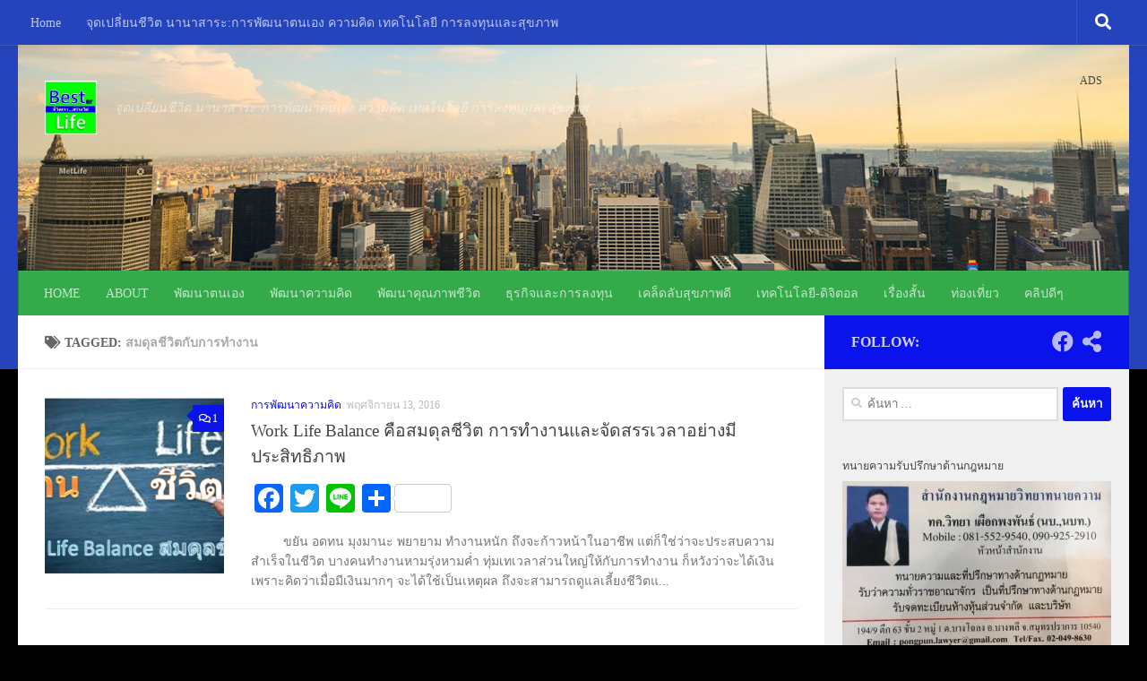

--- FILE ---
content_type: text/html; charset=UTF-8
request_url: https://besterlife.com/tag/%E0%B8%AA%E0%B8%A1%E0%B8%94%E0%B8%B8%E0%B8%A5%E0%B8%8A%E0%B8%B5%E0%B8%A7%E0%B8%B4%E0%B8%95%E0%B8%81%E0%B8%B1%E0%B8%9A%E0%B8%81%E0%B8%B2%E0%B8%A3%E0%B8%97%E0%B9%8D%E0%B8%B2%E0%B8%87%E0%B8%B2%E0%B8%99/
body_size: 16846
content:
<!DOCTYPE html>
<html class="no-js" lang="th">
<head>
  <meta charset="UTF-8">
  <meta name="viewport" content="width=device-width, initial-scale=1.0">
  <link rel="profile" href="https://gmpg.org/xfn/11" />
  <link rel="pingback" href="">

  <meta name='robots' content='index, follow, max-image-preview:large, max-snippet:-1, max-video-preview:-1' />
<script>document.documentElement.className = document.documentElement.className.replace("no-js","js");</script>

	<!-- This site is optimized with the Yoast SEO plugin v20.12 - https://yoast.com/wordpress/plugins/seo/ -->
	<title>สมดุลชีวิตกับการทํางาน Archives - besterlife.com</title>
	<link rel="canonical" href="https://besterlife.com/tag/สมดุลชีวิตกับการทํางาน/" />
	<meta property="og:locale" content="th_TH" />
	<meta property="og:type" content="article" />
	<meta property="og:title" content="สมดุลชีวิตกับการทํางาน Archives - besterlife.com" />
	<meta property="og:url" content="https://besterlife.com/tag/สมดุลชีวิตกับการทํางาน/" />
	<meta property="og:site_name" content="besterlife.com" />
	<meta name="twitter:card" content="summary_large_image" />
	<script type="application/ld+json" class="yoast-schema-graph">{"@context":"https://schema.org","@graph":[{"@type":"CollectionPage","@id":"https://besterlife.com/tag/%e0%b8%aa%e0%b8%a1%e0%b8%94%e0%b8%b8%e0%b8%a5%e0%b8%8a%e0%b8%b5%e0%b8%a7%e0%b8%b4%e0%b8%95%e0%b8%81%e0%b8%b1%e0%b8%9a%e0%b8%81%e0%b8%b2%e0%b8%a3%e0%b8%97%e0%b9%8d%e0%b8%b2%e0%b8%87%e0%b8%b2%e0%b8%99/","url":"https://besterlife.com/tag/%e0%b8%aa%e0%b8%a1%e0%b8%94%e0%b8%b8%e0%b8%a5%e0%b8%8a%e0%b8%b5%e0%b8%a7%e0%b8%b4%e0%b8%95%e0%b8%81%e0%b8%b1%e0%b8%9a%e0%b8%81%e0%b8%b2%e0%b8%a3%e0%b8%97%e0%b9%8d%e0%b8%b2%e0%b8%87%e0%b8%b2%e0%b8%99/","name":"สมดุลชีวิตกับการทํางาน Archives - besterlife.com","isPartOf":{"@id":"https://besterlife.com/#website"},"primaryImageOfPage":{"@id":"https://besterlife.com/tag/%e0%b8%aa%e0%b8%a1%e0%b8%94%e0%b8%b8%e0%b8%a5%e0%b8%8a%e0%b8%b5%e0%b8%a7%e0%b8%b4%e0%b8%95%e0%b8%81%e0%b8%b1%e0%b8%9a%e0%b8%81%e0%b8%b2%e0%b8%a3%e0%b8%97%e0%b9%8d%e0%b8%b2%e0%b8%87%e0%b8%b2%e0%b8%99/#primaryimage"},"image":{"@id":"https://besterlife.com/tag/%e0%b8%aa%e0%b8%a1%e0%b8%94%e0%b8%b8%e0%b8%a5%e0%b8%8a%e0%b8%b5%e0%b8%a7%e0%b8%b4%e0%b8%95%e0%b8%81%e0%b8%b1%e0%b8%9a%e0%b8%81%e0%b8%b2%e0%b8%a3%e0%b8%97%e0%b9%8d%e0%b8%b2%e0%b8%87%e0%b8%b2%e0%b8%99/#primaryimage"},"thumbnailUrl":"https://i0.wp.com/besterlife.com/wp-content/uploads/2016/11/Work-Life-balance-5.png?fit=537%2C305&ssl=1","breadcrumb":{"@id":"https://besterlife.com/tag/%e0%b8%aa%e0%b8%a1%e0%b8%94%e0%b8%b8%e0%b8%a5%e0%b8%8a%e0%b8%b5%e0%b8%a7%e0%b8%b4%e0%b8%95%e0%b8%81%e0%b8%b1%e0%b8%9a%e0%b8%81%e0%b8%b2%e0%b8%a3%e0%b8%97%e0%b9%8d%e0%b8%b2%e0%b8%87%e0%b8%b2%e0%b8%99/#breadcrumb"},"inLanguage":"th"},{"@type":"ImageObject","inLanguage":"th","@id":"https://besterlife.com/tag/%e0%b8%aa%e0%b8%a1%e0%b8%94%e0%b8%b8%e0%b8%a5%e0%b8%8a%e0%b8%b5%e0%b8%a7%e0%b8%b4%e0%b8%95%e0%b8%81%e0%b8%b1%e0%b8%9a%e0%b8%81%e0%b8%b2%e0%b8%a3%e0%b8%97%e0%b9%8d%e0%b8%b2%e0%b8%87%e0%b8%b2%e0%b8%99/#primaryimage","url":"https://i0.wp.com/besterlife.com/wp-content/uploads/2016/11/Work-Life-balance-5.png?fit=537%2C305&ssl=1","contentUrl":"https://i0.wp.com/besterlife.com/wp-content/uploads/2016/11/Work-Life-balance-5.png?fit=537%2C305&ssl=1","width":537,"height":305},{"@type":"BreadcrumbList","@id":"https://besterlife.com/tag/%e0%b8%aa%e0%b8%a1%e0%b8%94%e0%b8%b8%e0%b8%a5%e0%b8%8a%e0%b8%b5%e0%b8%a7%e0%b8%b4%e0%b8%95%e0%b8%81%e0%b8%b1%e0%b8%9a%e0%b8%81%e0%b8%b2%e0%b8%a3%e0%b8%97%e0%b9%8d%e0%b8%b2%e0%b8%87%e0%b8%b2%e0%b8%99/#breadcrumb","itemListElement":[{"@type":"ListItem","position":1,"name":"Home","item":"https://besterlife.com/"},{"@type":"ListItem","position":2,"name":"สมดุลชีวิตกับการทํางาน"}]},{"@type":"WebSite","@id":"https://besterlife.com/#website","url":"https://besterlife.com/","name":"besterlife.com","description":"จุดเปลี่ยนชีวิต นานาสาระ:การพัฒนาตนเอง ความคิด เทคโนโลยี การลงทุนและสุขภาพ","potentialAction":[{"@type":"SearchAction","target":{"@type":"EntryPoint","urlTemplate":"https://besterlife.com/?s={search_term_string}"},"query-input":"required name=search_term_string"}],"inLanguage":"th"}]}</script>
	<!-- / Yoast SEO plugin. -->


<link rel='dns-prefetch' href='//static.addtoany.com' />
<link rel='dns-prefetch' href='//secure.gravatar.com' />
<link rel='dns-prefetch' href='//stats.wp.com' />
<link rel='dns-prefetch' href='//v0.wordpress.com' />
<link rel='dns-prefetch' href='//i0.wp.com' />
<link rel='dns-prefetch' href='//www.googletagmanager.com' />
<script>
window._wpemojiSettings = {"baseUrl":"https:\/\/s.w.org\/images\/core\/emoji\/15.0.3\/72x72\/","ext":".png","svgUrl":"https:\/\/s.w.org\/images\/core\/emoji\/15.0.3\/svg\/","svgExt":".svg","source":{"concatemoji":"https:\/\/besterlife.com\/wp-includes\/js\/wp-emoji-release.min.js?ver=6.6.2"}};
/*! This file is auto-generated */
!function(i,n){var o,s,e;function c(e){try{var t={supportTests:e,timestamp:(new Date).valueOf()};sessionStorage.setItem(o,JSON.stringify(t))}catch(e){}}function p(e,t,n){e.clearRect(0,0,e.canvas.width,e.canvas.height),e.fillText(t,0,0);var t=new Uint32Array(e.getImageData(0,0,e.canvas.width,e.canvas.height).data),r=(e.clearRect(0,0,e.canvas.width,e.canvas.height),e.fillText(n,0,0),new Uint32Array(e.getImageData(0,0,e.canvas.width,e.canvas.height).data));return t.every(function(e,t){return e===r[t]})}function u(e,t,n){switch(t){case"flag":return n(e,"\ud83c\udff3\ufe0f\u200d\u26a7\ufe0f","\ud83c\udff3\ufe0f\u200b\u26a7\ufe0f")?!1:!n(e,"\ud83c\uddfa\ud83c\uddf3","\ud83c\uddfa\u200b\ud83c\uddf3")&&!n(e,"\ud83c\udff4\udb40\udc67\udb40\udc62\udb40\udc65\udb40\udc6e\udb40\udc67\udb40\udc7f","\ud83c\udff4\u200b\udb40\udc67\u200b\udb40\udc62\u200b\udb40\udc65\u200b\udb40\udc6e\u200b\udb40\udc67\u200b\udb40\udc7f");case"emoji":return!n(e,"\ud83d\udc26\u200d\u2b1b","\ud83d\udc26\u200b\u2b1b")}return!1}function f(e,t,n){var r="undefined"!=typeof WorkerGlobalScope&&self instanceof WorkerGlobalScope?new OffscreenCanvas(300,150):i.createElement("canvas"),a=r.getContext("2d",{willReadFrequently:!0}),o=(a.textBaseline="top",a.font="600 32px Arial",{});return e.forEach(function(e){o[e]=t(a,e,n)}),o}function t(e){var t=i.createElement("script");t.src=e,t.defer=!0,i.head.appendChild(t)}"undefined"!=typeof Promise&&(o="wpEmojiSettingsSupports",s=["flag","emoji"],n.supports={everything:!0,everythingExceptFlag:!0},e=new Promise(function(e){i.addEventListener("DOMContentLoaded",e,{once:!0})}),new Promise(function(t){var n=function(){try{var e=JSON.parse(sessionStorage.getItem(o));if("object"==typeof e&&"number"==typeof e.timestamp&&(new Date).valueOf()<e.timestamp+604800&&"object"==typeof e.supportTests)return e.supportTests}catch(e){}return null}();if(!n){if("undefined"!=typeof Worker&&"undefined"!=typeof OffscreenCanvas&&"undefined"!=typeof URL&&URL.createObjectURL&&"undefined"!=typeof Blob)try{var e="postMessage("+f.toString()+"("+[JSON.stringify(s),u.toString(),p.toString()].join(",")+"));",r=new Blob([e],{type:"text/javascript"}),a=new Worker(URL.createObjectURL(r),{name:"wpTestEmojiSupports"});return void(a.onmessage=function(e){c(n=e.data),a.terminate(),t(n)})}catch(e){}c(n=f(s,u,p))}t(n)}).then(function(e){for(var t in e)n.supports[t]=e[t],n.supports.everything=n.supports.everything&&n.supports[t],"flag"!==t&&(n.supports.everythingExceptFlag=n.supports.everythingExceptFlag&&n.supports[t]);n.supports.everythingExceptFlag=n.supports.everythingExceptFlag&&!n.supports.flag,n.DOMReady=!1,n.readyCallback=function(){n.DOMReady=!0}}).then(function(){return e}).then(function(){var e;n.supports.everything||(n.readyCallback(),(e=n.source||{}).concatemoji?t(e.concatemoji):e.wpemoji&&e.twemoji&&(t(e.twemoji),t(e.wpemoji)))}))}((window,document),window._wpemojiSettings);
</script>
<style id='wp-emoji-styles-inline-css'>

	img.wp-smiley, img.emoji {
		display: inline !important;
		border: none !important;
		box-shadow: none !important;
		height: 1em !important;
		width: 1em !important;
		margin: 0 0.07em !important;
		vertical-align: -0.1em !important;
		background: none !important;
		padding: 0 !important;
	}
</style>
<link rel='stylesheet' id='wp-block-library-css' href='https://besterlife.com/wp-includes/css/dist/block-library/style.min.css?ver=6.6.2' media='all' />
<style id='wp-block-library-inline-css'>
.has-text-align-justify{text-align:justify;}
</style>
<link rel='stylesheet' id='jetpack-videopress-video-block-view-css' href='https://besterlife.com/wp-content/plugins/jetpack/jetpack_vendor/automattic/jetpack-videopress/build/block-editor/blocks/video/view.css?minify=false&#038;ver=34ae973733627b74a14e' media='all' />
<link rel='stylesheet' id='mediaelement-css' href='https://besterlife.com/wp-includes/js/mediaelement/mediaelementplayer-legacy.min.css?ver=4.2.17' media='all' />
<link rel='stylesheet' id='wp-mediaelement-css' href='https://besterlife.com/wp-includes/js/mediaelement/wp-mediaelement.min.css?ver=6.6.2' media='all' />
<style id='classic-theme-styles-inline-css'>
/*! This file is auto-generated */
.wp-block-button__link{color:#fff;background-color:#32373c;border-radius:9999px;box-shadow:none;text-decoration:none;padding:calc(.667em + 2px) calc(1.333em + 2px);font-size:1.125em}.wp-block-file__button{background:#32373c;color:#fff;text-decoration:none}
</style>
<style id='global-styles-inline-css'>
:root{--wp--preset--aspect-ratio--square: 1;--wp--preset--aspect-ratio--4-3: 4/3;--wp--preset--aspect-ratio--3-4: 3/4;--wp--preset--aspect-ratio--3-2: 3/2;--wp--preset--aspect-ratio--2-3: 2/3;--wp--preset--aspect-ratio--16-9: 16/9;--wp--preset--aspect-ratio--9-16: 9/16;--wp--preset--color--black: #000000;--wp--preset--color--cyan-bluish-gray: #abb8c3;--wp--preset--color--white: #ffffff;--wp--preset--color--pale-pink: #f78da7;--wp--preset--color--vivid-red: #cf2e2e;--wp--preset--color--luminous-vivid-orange: #ff6900;--wp--preset--color--luminous-vivid-amber: #fcb900;--wp--preset--color--light-green-cyan: #7bdcb5;--wp--preset--color--vivid-green-cyan: #00d084;--wp--preset--color--pale-cyan-blue: #8ed1fc;--wp--preset--color--vivid-cyan-blue: #0693e3;--wp--preset--color--vivid-purple: #9b51e0;--wp--preset--gradient--vivid-cyan-blue-to-vivid-purple: linear-gradient(135deg,rgba(6,147,227,1) 0%,rgb(155,81,224) 100%);--wp--preset--gradient--light-green-cyan-to-vivid-green-cyan: linear-gradient(135deg,rgb(122,220,180) 0%,rgb(0,208,130) 100%);--wp--preset--gradient--luminous-vivid-amber-to-luminous-vivid-orange: linear-gradient(135deg,rgba(252,185,0,1) 0%,rgba(255,105,0,1) 100%);--wp--preset--gradient--luminous-vivid-orange-to-vivid-red: linear-gradient(135deg,rgba(255,105,0,1) 0%,rgb(207,46,46) 100%);--wp--preset--gradient--very-light-gray-to-cyan-bluish-gray: linear-gradient(135deg,rgb(238,238,238) 0%,rgb(169,184,195) 100%);--wp--preset--gradient--cool-to-warm-spectrum: linear-gradient(135deg,rgb(74,234,220) 0%,rgb(151,120,209) 20%,rgb(207,42,186) 40%,rgb(238,44,130) 60%,rgb(251,105,98) 80%,rgb(254,248,76) 100%);--wp--preset--gradient--blush-light-purple: linear-gradient(135deg,rgb(255,206,236) 0%,rgb(152,150,240) 100%);--wp--preset--gradient--blush-bordeaux: linear-gradient(135deg,rgb(254,205,165) 0%,rgb(254,45,45) 50%,rgb(107,0,62) 100%);--wp--preset--gradient--luminous-dusk: linear-gradient(135deg,rgb(255,203,112) 0%,rgb(199,81,192) 50%,rgb(65,88,208) 100%);--wp--preset--gradient--pale-ocean: linear-gradient(135deg,rgb(255,245,203) 0%,rgb(182,227,212) 50%,rgb(51,167,181) 100%);--wp--preset--gradient--electric-grass: linear-gradient(135deg,rgb(202,248,128) 0%,rgb(113,206,126) 100%);--wp--preset--gradient--midnight: linear-gradient(135deg,rgb(2,3,129) 0%,rgb(40,116,252) 100%);--wp--preset--font-size--small: 13px;--wp--preset--font-size--medium: 20px;--wp--preset--font-size--large: 36px;--wp--preset--font-size--x-large: 42px;--wp--preset--spacing--20: 0.44rem;--wp--preset--spacing--30: 0.67rem;--wp--preset--spacing--40: 1rem;--wp--preset--spacing--50: 1.5rem;--wp--preset--spacing--60: 2.25rem;--wp--preset--spacing--70: 3.38rem;--wp--preset--spacing--80: 5.06rem;--wp--preset--shadow--natural: 6px 6px 9px rgba(0, 0, 0, 0.2);--wp--preset--shadow--deep: 12px 12px 50px rgba(0, 0, 0, 0.4);--wp--preset--shadow--sharp: 6px 6px 0px rgba(0, 0, 0, 0.2);--wp--preset--shadow--outlined: 6px 6px 0px -3px rgba(255, 255, 255, 1), 6px 6px rgba(0, 0, 0, 1);--wp--preset--shadow--crisp: 6px 6px 0px rgba(0, 0, 0, 1);}:where(.is-layout-flex){gap: 0.5em;}:where(.is-layout-grid){gap: 0.5em;}body .is-layout-flex{display: flex;}.is-layout-flex{flex-wrap: wrap;align-items: center;}.is-layout-flex > :is(*, div){margin: 0;}body .is-layout-grid{display: grid;}.is-layout-grid > :is(*, div){margin: 0;}:where(.wp-block-columns.is-layout-flex){gap: 2em;}:where(.wp-block-columns.is-layout-grid){gap: 2em;}:where(.wp-block-post-template.is-layout-flex){gap: 1.25em;}:where(.wp-block-post-template.is-layout-grid){gap: 1.25em;}.has-black-color{color: var(--wp--preset--color--black) !important;}.has-cyan-bluish-gray-color{color: var(--wp--preset--color--cyan-bluish-gray) !important;}.has-white-color{color: var(--wp--preset--color--white) !important;}.has-pale-pink-color{color: var(--wp--preset--color--pale-pink) !important;}.has-vivid-red-color{color: var(--wp--preset--color--vivid-red) !important;}.has-luminous-vivid-orange-color{color: var(--wp--preset--color--luminous-vivid-orange) !important;}.has-luminous-vivid-amber-color{color: var(--wp--preset--color--luminous-vivid-amber) !important;}.has-light-green-cyan-color{color: var(--wp--preset--color--light-green-cyan) !important;}.has-vivid-green-cyan-color{color: var(--wp--preset--color--vivid-green-cyan) !important;}.has-pale-cyan-blue-color{color: var(--wp--preset--color--pale-cyan-blue) !important;}.has-vivid-cyan-blue-color{color: var(--wp--preset--color--vivid-cyan-blue) !important;}.has-vivid-purple-color{color: var(--wp--preset--color--vivid-purple) !important;}.has-black-background-color{background-color: var(--wp--preset--color--black) !important;}.has-cyan-bluish-gray-background-color{background-color: var(--wp--preset--color--cyan-bluish-gray) !important;}.has-white-background-color{background-color: var(--wp--preset--color--white) !important;}.has-pale-pink-background-color{background-color: var(--wp--preset--color--pale-pink) !important;}.has-vivid-red-background-color{background-color: var(--wp--preset--color--vivid-red) !important;}.has-luminous-vivid-orange-background-color{background-color: var(--wp--preset--color--luminous-vivid-orange) !important;}.has-luminous-vivid-amber-background-color{background-color: var(--wp--preset--color--luminous-vivid-amber) !important;}.has-light-green-cyan-background-color{background-color: var(--wp--preset--color--light-green-cyan) !important;}.has-vivid-green-cyan-background-color{background-color: var(--wp--preset--color--vivid-green-cyan) !important;}.has-pale-cyan-blue-background-color{background-color: var(--wp--preset--color--pale-cyan-blue) !important;}.has-vivid-cyan-blue-background-color{background-color: var(--wp--preset--color--vivid-cyan-blue) !important;}.has-vivid-purple-background-color{background-color: var(--wp--preset--color--vivid-purple) !important;}.has-black-border-color{border-color: var(--wp--preset--color--black) !important;}.has-cyan-bluish-gray-border-color{border-color: var(--wp--preset--color--cyan-bluish-gray) !important;}.has-white-border-color{border-color: var(--wp--preset--color--white) !important;}.has-pale-pink-border-color{border-color: var(--wp--preset--color--pale-pink) !important;}.has-vivid-red-border-color{border-color: var(--wp--preset--color--vivid-red) !important;}.has-luminous-vivid-orange-border-color{border-color: var(--wp--preset--color--luminous-vivid-orange) !important;}.has-luminous-vivid-amber-border-color{border-color: var(--wp--preset--color--luminous-vivid-amber) !important;}.has-light-green-cyan-border-color{border-color: var(--wp--preset--color--light-green-cyan) !important;}.has-vivid-green-cyan-border-color{border-color: var(--wp--preset--color--vivid-green-cyan) !important;}.has-pale-cyan-blue-border-color{border-color: var(--wp--preset--color--pale-cyan-blue) !important;}.has-vivid-cyan-blue-border-color{border-color: var(--wp--preset--color--vivid-cyan-blue) !important;}.has-vivid-purple-border-color{border-color: var(--wp--preset--color--vivid-purple) !important;}.has-vivid-cyan-blue-to-vivid-purple-gradient-background{background: var(--wp--preset--gradient--vivid-cyan-blue-to-vivid-purple) !important;}.has-light-green-cyan-to-vivid-green-cyan-gradient-background{background: var(--wp--preset--gradient--light-green-cyan-to-vivid-green-cyan) !important;}.has-luminous-vivid-amber-to-luminous-vivid-orange-gradient-background{background: var(--wp--preset--gradient--luminous-vivid-amber-to-luminous-vivid-orange) !important;}.has-luminous-vivid-orange-to-vivid-red-gradient-background{background: var(--wp--preset--gradient--luminous-vivid-orange-to-vivid-red) !important;}.has-very-light-gray-to-cyan-bluish-gray-gradient-background{background: var(--wp--preset--gradient--very-light-gray-to-cyan-bluish-gray) !important;}.has-cool-to-warm-spectrum-gradient-background{background: var(--wp--preset--gradient--cool-to-warm-spectrum) !important;}.has-blush-light-purple-gradient-background{background: var(--wp--preset--gradient--blush-light-purple) !important;}.has-blush-bordeaux-gradient-background{background: var(--wp--preset--gradient--blush-bordeaux) !important;}.has-luminous-dusk-gradient-background{background: var(--wp--preset--gradient--luminous-dusk) !important;}.has-pale-ocean-gradient-background{background: var(--wp--preset--gradient--pale-ocean) !important;}.has-electric-grass-gradient-background{background: var(--wp--preset--gradient--electric-grass) !important;}.has-midnight-gradient-background{background: var(--wp--preset--gradient--midnight) !important;}.has-small-font-size{font-size: var(--wp--preset--font-size--small) !important;}.has-medium-font-size{font-size: var(--wp--preset--font-size--medium) !important;}.has-large-font-size{font-size: var(--wp--preset--font-size--large) !important;}.has-x-large-font-size{font-size: var(--wp--preset--font-size--x-large) !important;}
:where(.wp-block-post-template.is-layout-flex){gap: 1.25em;}:where(.wp-block-post-template.is-layout-grid){gap: 1.25em;}
:where(.wp-block-columns.is-layout-flex){gap: 2em;}:where(.wp-block-columns.is-layout-grid){gap: 2em;}
:root :where(.wp-block-pullquote){font-size: 1.5em;line-height: 1.6;}
</style>
<link rel='stylesheet' id='hueman-main-style-css' href='https://besterlife.com/wp-content/themes/hueman/assets/front/css/main.min.css?ver=3.7.25' media='all' />
<style id='hueman-main-style-inline-css'>
body { font-family:Georgia, serif;font-size:0.88rem }@media only screen and (min-width: 720px) {
        .nav > li { font-size:0.88rem; }
      }.sidebar .widget { padding-left: 20px; padding-right: 20px; padding-top: 20px; }::selection { background-color: #0b13ed; }
::-moz-selection { background-color: #0b13ed; }a,a>span.hu-external::after,.themeform label .required,#flexslider-featured .flex-direction-nav .flex-next:hover,#flexslider-featured .flex-direction-nav .flex-prev:hover,.post-hover:hover .post-title a,.post-title a:hover,.sidebar.s1 .post-nav li a:hover i,.content .post-nav li a:hover i,.post-related a:hover,.sidebar.s1 .widget_rss ul li a,#footer .widget_rss ul li a,.sidebar.s1 .widget_calendar a,#footer .widget_calendar a,.sidebar.s1 .alx-tab .tab-item-category a,.sidebar.s1 .alx-posts .post-item-category a,.sidebar.s1 .alx-tab li:hover .tab-item-title a,.sidebar.s1 .alx-tab li:hover .tab-item-comment a,.sidebar.s1 .alx-posts li:hover .post-item-title a,#footer .alx-tab .tab-item-category a,#footer .alx-posts .post-item-category a,#footer .alx-tab li:hover .tab-item-title a,#footer .alx-tab li:hover .tab-item-comment a,#footer .alx-posts li:hover .post-item-title a,.comment-tabs li.active a,.comment-awaiting-moderation,.child-menu a:hover,.child-menu .current_page_item > a,.wp-pagenavi a{ color: #0b13ed; }input[type="submit"],.themeform button[type="submit"],.sidebar.s1 .sidebar-top,.sidebar.s1 .sidebar-toggle,#flexslider-featured .flex-control-nav li a.flex-active,.post-tags a:hover,.sidebar.s1 .widget_calendar caption,#footer .widget_calendar caption,.author-bio .bio-avatar:after,.commentlist li.bypostauthor > .comment-body:after,.commentlist li.comment-author-admin > .comment-body:after{ background-color: #0b13ed; }.post-format .format-container { border-color: #0b13ed; }.sidebar.s1 .alx-tabs-nav li.active a,#footer .alx-tabs-nav li.active a,.comment-tabs li.active a,.wp-pagenavi a:hover,.wp-pagenavi a:active,.wp-pagenavi span.current{ border-bottom-color: #0b13ed!important; }.sidebar.s2 .post-nav li a:hover i,
.sidebar.s2 .widget_rss ul li a,
.sidebar.s2 .widget_calendar a,
.sidebar.s2 .alx-tab .tab-item-category a,
.sidebar.s2 .alx-posts .post-item-category a,
.sidebar.s2 .alx-tab li:hover .tab-item-title a,
.sidebar.s2 .alx-tab li:hover .tab-item-comment a,
.sidebar.s2 .alx-posts li:hover .post-item-title a { color: #0b13ed; }
.sidebar.s2 .sidebar-top,.sidebar.s2 .sidebar-toggle,.post-comments,.jp-play-bar,.jp-volume-bar-value,.sidebar.s2 .widget_calendar caption{ background-color: #0b13ed; }.sidebar.s2 .alx-tabs-nav li.active a { border-bottom-color: #0b13ed; }
.post-comments::before { border-right-color: #0b13ed; }
      .search-expand,
              #nav-topbar.nav-container { background-color: #2543ba}@media only screen and (min-width: 720px) {
                #nav-topbar .nav ul { background-color: #2543ba; }
              }.is-scrolled #header .nav-container.desktop-sticky,
              .is-scrolled #header .search-expand { background-color: #2543ba; background-color: rgba(37,67,186,0.90) }.is-scrolled .topbar-transparent #nav-topbar.desktop-sticky .nav ul { background-color: #2543ba; background-color: rgba(37,67,186,0.95) }#header { background-color: #2543ba; }
@media only screen and (min-width: 720px) {
  #nav-header .nav ul { background-color: #2543ba; }
}
        #header #nav-mobile { background-color: #33363b; }.is-scrolled #header #nav-mobile { background-color: #33363b; background-color: rgba(51,54,59,0.90) }#nav-header.nav-container, #main-header-search .search-expand { background-color: #34aa4a; }
@media only screen and (min-width: 720px) {
  #nav-header .nav ul { background-color: #34aa4a; }
}
        #footer-bottom { background-color: #00c16d; }body { background-color: #000000; }
</style>
<link rel='stylesheet' id='hueman-font-awesome-css' href='https://besterlife.com/wp-content/themes/hueman/assets/front/css/font-awesome.min.css?ver=3.7.25' media='all' />
<link rel='stylesheet' id='addtoany-css' href='https://besterlife.com/wp-content/plugins/add-to-any/addtoany.min.css?ver=1.16' media='all' />
<link rel='stylesheet' id='jetpack_css-css' href='https://besterlife.com/wp-content/plugins/jetpack/css/jetpack.css?ver=12.4.1' media='all' />
<script id="addtoany-core-js-before">
window.a2a_config=window.a2a_config||{};a2a_config.callbacks=[];a2a_config.overlays=[];a2a_config.templates={};a2a_localize = {
	Share: "Share",
	Save: "Save",
	Subscribe: "Subscribe",
	Email: "Email",
	Bookmark: "Bookmark",
	ShowAll: "Show all",
	ShowLess: "Show less",
	FindServices: "Find service(s)",
	FindAnyServiceToAddTo: "Instantly find any service to add to",
	PoweredBy: "Powered by",
	ShareViaEmail: "Share via email",
	SubscribeViaEmail: "Subscribe via email",
	BookmarkInYourBrowser: "Bookmark in your browser",
	BookmarkInstructions: "Press Ctrl+D or \u2318+D to bookmark this page",
	AddToYourFavorites: "Add to your favorites",
	SendFromWebOrProgram: "Send from any email address or email program",
	EmailProgram: "Email program",
	More: "More&#8230;",
	ThanksForSharing: "Thanks for sharing!",
	ThanksForFollowing: "Thanks for following!"
};
</script>
<script defer src="https://static.addtoany.com/menu/page.js" id="addtoany-core-js"></script>
<script id="nb-jquery" src="https://besterlife.com/wp-includes/js/jquery/jquery.min.js?ver=3.7.1" id="jquery-core-js"></script>
<script src="https://besterlife.com/wp-includes/js/jquery/jquery-migrate.min.js?ver=3.4.1" id="jquery-migrate-js"></script>
<script defer src="https://besterlife.com/wp-content/plugins/add-to-any/addtoany.min.js?ver=1.1" id="addtoany-jquery-js"></script>
<script src="https://besterlife.com/wp-content/themes/hueman/assets/front/js/libs/mobile-detect.min.js?ver=3.7.25" id="mobile-detect-js" defer></script>
<meta name="generator" content="WordPress 6.6.2" />
<meta name="generator" content="Site Kit by Google 1.136.0" />	<style>img#wpstats{display:none}</style>
		    <link rel="preload" as="font" type="font/woff2" href="https://besterlife.com/wp-content/themes/hueman/assets/front/webfonts/fa-brands-400.woff2?v=5.15.2" crossorigin="anonymous"/>
    <link rel="preload" as="font" type="font/woff2" href="https://besterlife.com/wp-content/themes/hueman/assets/front/webfonts/fa-regular-400.woff2?v=5.15.2" crossorigin="anonymous"/>
    <link rel="preload" as="font" type="font/woff2" href="https://besterlife.com/wp-content/themes/hueman/assets/front/webfonts/fa-solid-900.woff2?v=5.15.2" crossorigin="anonymous"/>
  <!--[if lt IE 9]>
<script src="https://besterlife.com/wp-content/themes/hueman/assets/front/js/ie/html5shiv-printshiv.min.js"></script>
<script src="https://besterlife.com/wp-content/themes/hueman/assets/front/js/ie/selectivizr.js"></script>
<![endif]-->
<link rel="amphtml" href="https://besterlife.com/tag/%E0%B8%AA%E0%B8%A1%E0%B8%94%E0%B8%B8%E0%B8%A5%E0%B8%8A%E0%B8%B5%E0%B8%A7%E0%B8%B4%E0%B8%95%E0%B8%81%E0%B8%B1%E0%B8%9A%E0%B8%81%E0%B8%B2%E0%B8%A3%E0%B8%97%E0%B9%8D%E0%B8%B2%E0%B8%87%E0%B8%B2%E0%B8%99/?amp"><link rel="icon" href="https://i0.wp.com/besterlife.com/wp-content/uploads/2016/08/cropped-cropped-LOGO-BESTERLIFE-1.jpg?fit=32%2C32&#038;ssl=1" sizes="32x32" />
<link rel="icon" href="https://i0.wp.com/besterlife.com/wp-content/uploads/2016/08/cropped-cropped-LOGO-BESTERLIFE-1.jpg?fit=192%2C192&#038;ssl=1" sizes="192x192" />
<link rel="apple-touch-icon" href="https://i0.wp.com/besterlife.com/wp-content/uploads/2016/08/cropped-cropped-LOGO-BESTERLIFE-1.jpg?fit=180%2C180&#038;ssl=1" />
<meta name="msapplication-TileImage" content="https://i0.wp.com/besterlife.com/wp-content/uploads/2016/08/cropped-cropped-LOGO-BESTERLIFE-1.jpg?fit=270%2C270&#038;ssl=1" />
</head>

<body class="nb-3-3-4 nimble-no-local-data-skp__tax_post_tag_294 nimble-no-group-site-tmpl-skp__all_post_tag archive tag tag-294 wp-custom-logo wp-embed-responsive sek-hide-rc-badge col-2cl full-width topbar-enabled header-desktop-sticky header-mobile-sticky hueman-3-7-25 chrome">
<div id="wrapper">
  <a class="screen-reader-text skip-link" href="#content">Skip to content</a>
  
  <header id="header" class="specific-mobile-menu-on one-mobile-menu mobile_menu header-ads-desktop header-ads-mobile topbar-transparent has-header-img">
        <nav class="nav-container group mobile-menu mobile-sticky " id="nav-mobile" data-menu-id="header-1">
  <div class="mobile-title-logo-in-header"><p class="site-title">                  <a class="custom-logo-link" href="https://besterlife.com/" rel="home" title="besterlife.com | Home page"><img src="https://i0.wp.com/besterlife.com/wp-content/uploads/2016/08/cropped-cropped-LOGO-BESTERLIFE.jpg?fit=181%2C186&#038;ssl=1" alt="besterlife.com" width="181" height="186"/></a>                </p></div>
        
                    <!-- <div class="ham__navbar-toggler collapsed" aria-expanded="false">
          <div class="ham__navbar-span-wrapper">
            <span class="ham-toggler-menu__span"></span>
          </div>
        </div> -->
        <button class="ham__navbar-toggler-two collapsed" title="Menu" aria-expanded="false">
          <span class="ham__navbar-span-wrapper">
            <span class="line line-1"></span>
            <span class="line line-2"></span>
            <span class="line line-3"></span>
          </span>
        </button>
            
      <div class="nav-text"></div>
      <div class="nav-wrap container">
                  <ul class="nav container-inner group mobile-search">
                            <li>
                  <form role="search" method="get" class="search-form" action="https://besterlife.com/">
				<label>
					<span class="screen-reader-text">ค้นหาสำหรับ:</span>
					<input type="search" class="search-field" placeholder="ค้นหา &hellip;" value="" name="s" />
				</label>
				<input type="submit" class="search-submit" value="ค้นหา" />
			</form>                </li>
                      </ul>
                <ul id="menu-menu" class="nav container-inner group"><li id="menu-item-4315" class="menu-item menu-item-type-custom menu-item-object-custom menu-item-home menu-item-4315"><a href="http://besterlife.com">HOME</a></li>
<li id="menu-item-169" class="menu-item menu-item-type-post_type menu-item-object-page menu-item-169"><a href="https://besterlife.com/%e0%b8%88%e0%b8%b8%e0%b8%94%e0%b9%80%e0%b8%9b%e0%b8%a5%e0%b8%b5%e0%b9%88%e0%b8%a2%e0%b8%99%e0%b8%8a%e0%b8%b5%e0%b8%a7%e0%b8%b4%e0%b8%95/">ABOUT</a></li>
<li id="menu-item-956" class="menu-item menu-item-type-taxonomy menu-item-object-category menu-item-956"><a href="https://besterlife.com/category/%e0%b8%81%e0%b8%b2%e0%b8%a3%e0%b8%9e%e0%b8%b1%e0%b8%92%e0%b8%99%e0%b8%b2%e0%b8%95%e0%b8%99%e0%b9%80%e0%b8%ad%e0%b8%87/">พัฒนาตนเอง</a></li>
<li id="menu-item-953" class="menu-item menu-item-type-taxonomy menu-item-object-category menu-item-953"><a href="https://besterlife.com/category/%e0%b8%81%e0%b8%b2%e0%b8%a3%e0%b8%9e%e0%b8%b1%e0%b8%92%e0%b8%99%e0%b8%b2%e0%b8%84%e0%b8%a7%e0%b8%b2%e0%b8%a1%e0%b8%84%e0%b8%b4%e0%b8%94/">พัฒนาความคิด</a></li>
<li id="menu-item-952" class="menu-item menu-item-type-taxonomy menu-item-object-category menu-item-952"><a target="_blank" rel="noopener" href="https://besterlife.com/category/%e0%b8%81%e0%b8%b2%e0%b8%a3%e0%b8%9e%e0%b8%b1%e0%b8%92%e0%b8%99%e0%b8%b2%e0%b8%84%e0%b8%b8%e0%b8%93%e0%b8%a0%e0%b8%b2%e0%b8%9e%e0%b8%8a%e0%b8%b5%e0%b8%a7%e0%b8%b4%e0%b8%95/">พัฒนาคุณภาพชีวิต</a></li>
<li id="menu-item-955" class="menu-item menu-item-type-taxonomy menu-item-object-category menu-item-955"><a href="https://besterlife.com/category/%e0%b8%98%e0%b8%b8%e0%b8%a3%e0%b8%81%e0%b8%b4%e0%b8%88%e0%b9%81%e0%b8%a5%e0%b8%b0%e0%b8%81%e0%b8%b2%e0%b8%a3%e0%b8%a5%e0%b8%87%e0%b8%97%e0%b8%b8%e0%b8%99/">ธุรกิจและการลงทุน</a></li>
<li id="menu-item-961" class="menu-item menu-item-type-taxonomy menu-item-object-category menu-item-961"><a href="https://besterlife.com/category/%e0%b8%aa%e0%b8%b8%e0%b8%82%e0%b8%a0%e0%b8%b2%e0%b8%9e/">เคล็ดลับสุขภาพดี</a></li>
<li id="menu-item-962" class="menu-item menu-item-type-taxonomy menu-item-object-category menu-item-962"><a href="https://besterlife.com/category/%e0%b9%80%e0%b8%97%e0%b8%84%e0%b9%82%e0%b8%99%e0%b9%82%e0%b8%a5%e0%b8%a2%e0%b8%b5-%e0%b8%88%e0%b8%b4%e0%b8%95%e0%b8%ad%e0%b8%a5/">เทคโนโลยี-ดิจิตอล</a></li>
<li id="menu-item-958" class="menu-item menu-item-type-taxonomy menu-item-object-category menu-item-958"><a href="https://besterlife.com/category/%e0%b8%9a%e0%b8%97%e0%b8%84%e0%b8%a7%e0%b8%b2%e0%b8%a1%e0%b9%80%e0%b8%a3%e0%b8%b7%e0%b9%88%e0%b8%ad%e0%b8%87%e0%b8%aa%e0%b8%b1%e0%b9%89%e0%b8%99-%e0%b9%80%e0%b8%9e%e0%b8%b7%e0%b9%88%e0%b8%ad%e0%b8%8a/">เรื่องสั้น</a></li>
<li id="menu-item-7938" class="menu-item menu-item-type-taxonomy menu-item-object-category menu-item-7938"><a href="https://besterlife.com/category/%e0%b8%97%e0%b9%88%e0%b8%ad%e0%b8%87%e0%b9%80%e0%b8%97%e0%b8%b5%e0%b9%88%e0%b8%a2%e0%b8%a7/">ท่องเที่ยว</a></li>
<li id="menu-item-8026" class="menu-item menu-item-type-custom menu-item-object-custom menu-item-8026"><a href="https://www.youtube.com/channel/UCyUtWUoTWME9wkUyf_3TQLQ/videos">คลิปดีๆ</a></li>
</ul>      </div>
</nav><!--/#nav-topbar-->  
        <nav class="nav-container group desktop-menu desktop-sticky " id="nav-topbar" data-menu-id="header-2">
    <div class="nav-text"></div>
  <div class="topbar-toggle-down">
    <i class="fas fa-angle-double-down" aria-hidden="true" data-toggle="down" title="Expand menu"></i>
    <i class="fas fa-angle-double-up" aria-hidden="true" data-toggle="up" title="Collapse menu"></i>
  </div>
  <div class="nav-wrap container">
    <ul class="nav container-inner group"><li ><a href="https://besterlife.com/">Home</a></li><li class="page_item page-item-167"><a href="https://besterlife.com/%e0%b8%88%e0%b8%b8%e0%b8%94%e0%b9%80%e0%b8%9b%e0%b8%a5%e0%b8%b5%e0%b9%88%e0%b8%a2%e0%b8%99%e0%b8%8a%e0%b8%b5%e0%b8%a7%e0%b8%b4%e0%b8%95/">จุดเปลี่ยนชีวิต นานาสาระ:การพัฒนาตนเอง ความคิด เทคโนโลยี การลงทุนและสุขภาพ</a></li></ul>  </div>
      <div id="topbar-header-search" class="container">
      <div class="container-inner">
        <button class="toggle-search"><i class="fas fa-search"></i></button>
        <div class="search-expand">
          <div class="search-expand-inner"><form role="search" method="get" class="search-form" action="https://besterlife.com/">
				<label>
					<span class="screen-reader-text">ค้นหาสำหรับ:</span>
					<input type="search" class="search-field" placeholder="ค้นหา &hellip;" value="" name="s" />
				</label>
				<input type="submit" class="search-submit" value="ค้นหา" />
			</form></div>
        </div>
      </div><!--/.container-inner-->
    </div><!--/.container-->
  
</nav><!--/#nav-topbar-->  
  <div class="container group">
        <div class="container-inner">

                <div id="header-image-wrap">
              <div class="group hu-pad central-header-zone">
                                        <div class="logo-tagline-group">
                          <p class="site-title">                  <a class="custom-logo-link" href="https://besterlife.com/" rel="home" title="besterlife.com | Home page"><img src="https://i0.wp.com/besterlife.com/wp-content/uploads/2016/08/cropped-LOGO-BESTERLIFE.jpg?fit=181%2C186&#038;ssl=1" alt="besterlife.com" width="181" height="186"/></a>                </p>                                                        <p class="site-description">จุดเปลี่ยนชีวิต นานาสาระ:การพัฒนาตนเอง ความคิด เทคโนโลยี การลงทุนและสุขภาพ</p>
                                                </div>
                                                          <div id="header-widgets">
                          <div id="text-15" class="widget widget_text"><h3 class="widget-title">Ads</h3>			<div class="textwidget"><p><script async src="https://pagead2.googlesyndication.com/pagead/js/adsbygoogle.js"></script><br />
<!-- ปรับเปลี่ยนตามอุปกรณ์ --><br />
<ins class="adsbygoogle" style="display: block;" data-ad-client="ca-pub-3042626609029872" data-ad-slot="4822619838" data-ad-format="auto" data-full-width-responsive="true"></ins><br />
<script>
     (adsbygoogle = window.adsbygoogle || []).push({});
</script></p>
</div>
		</div>                      </div><!--/#header-ads-->
                                </div>

              <a href="https://besterlife.com/" rel="home"><img src="https://besterlife.com/wp-content/themes/hueman/assets/front/img/header/nyc-280.jpg" width="1380" height="280" alt="" class="new-site-image" decoding="async" fetchpriority="high" /></a>          </div>
      
                <nav class="nav-container group desktop-menu " id="nav-header" data-menu-id="header-3">
    <div class="nav-text"><!-- put your mobile menu text here --></div>

  <div class="nav-wrap container">
        <ul id="menu-menu-1" class="nav container-inner group"><li class="menu-item menu-item-type-custom menu-item-object-custom menu-item-home menu-item-4315"><a href="http://besterlife.com">HOME</a></li>
<li class="menu-item menu-item-type-post_type menu-item-object-page menu-item-169"><a href="https://besterlife.com/%e0%b8%88%e0%b8%b8%e0%b8%94%e0%b9%80%e0%b8%9b%e0%b8%a5%e0%b8%b5%e0%b9%88%e0%b8%a2%e0%b8%99%e0%b8%8a%e0%b8%b5%e0%b8%a7%e0%b8%b4%e0%b8%95/">ABOUT</a></li>
<li class="menu-item menu-item-type-taxonomy menu-item-object-category menu-item-956"><a href="https://besterlife.com/category/%e0%b8%81%e0%b8%b2%e0%b8%a3%e0%b8%9e%e0%b8%b1%e0%b8%92%e0%b8%99%e0%b8%b2%e0%b8%95%e0%b8%99%e0%b9%80%e0%b8%ad%e0%b8%87/">พัฒนาตนเอง</a></li>
<li class="menu-item menu-item-type-taxonomy menu-item-object-category menu-item-953"><a href="https://besterlife.com/category/%e0%b8%81%e0%b8%b2%e0%b8%a3%e0%b8%9e%e0%b8%b1%e0%b8%92%e0%b8%99%e0%b8%b2%e0%b8%84%e0%b8%a7%e0%b8%b2%e0%b8%a1%e0%b8%84%e0%b8%b4%e0%b8%94/">พัฒนาความคิด</a></li>
<li class="menu-item menu-item-type-taxonomy menu-item-object-category menu-item-952"><a target="_blank" rel="noopener" href="https://besterlife.com/category/%e0%b8%81%e0%b8%b2%e0%b8%a3%e0%b8%9e%e0%b8%b1%e0%b8%92%e0%b8%99%e0%b8%b2%e0%b8%84%e0%b8%b8%e0%b8%93%e0%b8%a0%e0%b8%b2%e0%b8%9e%e0%b8%8a%e0%b8%b5%e0%b8%a7%e0%b8%b4%e0%b8%95/">พัฒนาคุณภาพชีวิต</a></li>
<li class="menu-item menu-item-type-taxonomy menu-item-object-category menu-item-955"><a href="https://besterlife.com/category/%e0%b8%98%e0%b8%b8%e0%b8%a3%e0%b8%81%e0%b8%b4%e0%b8%88%e0%b9%81%e0%b8%a5%e0%b8%b0%e0%b8%81%e0%b8%b2%e0%b8%a3%e0%b8%a5%e0%b8%87%e0%b8%97%e0%b8%b8%e0%b8%99/">ธุรกิจและการลงทุน</a></li>
<li class="menu-item menu-item-type-taxonomy menu-item-object-category menu-item-961"><a href="https://besterlife.com/category/%e0%b8%aa%e0%b8%b8%e0%b8%82%e0%b8%a0%e0%b8%b2%e0%b8%9e/">เคล็ดลับสุขภาพดี</a></li>
<li class="menu-item menu-item-type-taxonomy menu-item-object-category menu-item-962"><a href="https://besterlife.com/category/%e0%b9%80%e0%b8%97%e0%b8%84%e0%b9%82%e0%b8%99%e0%b9%82%e0%b8%a5%e0%b8%a2%e0%b8%b5-%e0%b8%88%e0%b8%b4%e0%b8%95%e0%b8%ad%e0%b8%a5/">เทคโนโลยี-ดิจิตอล</a></li>
<li class="menu-item menu-item-type-taxonomy menu-item-object-category menu-item-958"><a href="https://besterlife.com/category/%e0%b8%9a%e0%b8%97%e0%b8%84%e0%b8%a7%e0%b8%b2%e0%b8%a1%e0%b9%80%e0%b8%a3%e0%b8%b7%e0%b9%88%e0%b8%ad%e0%b8%87%e0%b8%aa%e0%b8%b1%e0%b9%89%e0%b8%99-%e0%b9%80%e0%b8%9e%e0%b8%b7%e0%b9%88%e0%b8%ad%e0%b8%8a/">เรื่องสั้น</a></li>
<li class="menu-item menu-item-type-taxonomy menu-item-object-category menu-item-7938"><a href="https://besterlife.com/category/%e0%b8%97%e0%b9%88%e0%b8%ad%e0%b8%87%e0%b9%80%e0%b8%97%e0%b8%b5%e0%b9%88%e0%b8%a2%e0%b8%a7/">ท่องเที่ยว</a></li>
<li class="menu-item menu-item-type-custom menu-item-object-custom menu-item-8026"><a href="https://www.youtube.com/channel/UCyUtWUoTWME9wkUyf_3TQLQ/videos">คลิปดีๆ</a></li>
</ul>  </div>
</nav><!--/#nav-header-->      
    </div><!--/.container-inner-->
      </div><!--/.container-->

</header><!--/#header-->
  
  <div class="container" id="page">
    <div class="container-inner">
            <div class="main">
        <div class="main-inner group">
          
              <main class="content" id="content">
              <div class="page-title hu-pad group">
          	    		<h1><i class="fas fa-tags"></i>Tagged: <span>สมดุลชีวิตกับการทํางาน </span></h1>
    	
    </div><!--/.page-title-->
          <div class="hu-pad group">
            
  <div id="grid-wrapper" class="post-list-standard">
          <article id="post-2389" class="group post-standard grid-item excerpt post-2389 post type-post status-publish format-standard has-post-thumbnail hentry category-143 tag-work-life-balance tag-work-life-balance- tag-296 tag-294">
	<div class="post-inner post-hover">
      		<div class="post-thumbnail">
  			<a href="https://besterlife.com/work-life-balance-%e0%b8%84%e0%b8%b7%e0%b8%ad/">
            				<img width="320" height="320" src="https://i0.wp.com/besterlife.com/wp-content/uploads/2016/11/Work-Life-balance-5.png?resize=320%2C305&amp;ssl=1" class="attachment-thumb-standard size-thumb-standard no-lazy wp-post-image" alt="" decoding="async" srcset="https://i0.wp.com/besterlife.com/wp-content/uploads/2016/11/Work-Life-balance-5.png?resize=150%2C150&amp;ssl=1 150w, https://i0.wp.com/besterlife.com/wp-content/uploads/2016/11/Work-Life-balance-5.png?resize=160%2C160&amp;ssl=1 160w, https://i0.wp.com/besterlife.com/wp-content/uploads/2016/11/Work-Life-balance-5.png?resize=320%2C320&amp;ssl=1 320w" sizes="(max-width: 320px) 100vw, 320px" data-attachment-id="2394" data-permalink="https://besterlife.com/work-life-balance-%e0%b8%84%e0%b8%b7%e0%b8%ad/work-life-balance-5/" data-orig-file="https://i0.wp.com/besterlife.com/wp-content/uploads/2016/11/Work-Life-balance-5.png?fit=537%2C305&amp;ssl=1" data-orig-size="537,305" data-comments-opened="1" data-image-meta="{&quot;aperture&quot;:&quot;0&quot;,&quot;credit&quot;:&quot;&quot;,&quot;camera&quot;:&quot;&quot;,&quot;caption&quot;:&quot;&quot;,&quot;created_timestamp&quot;:&quot;0&quot;,&quot;copyright&quot;:&quot;&quot;,&quot;focal_length&quot;:&quot;0&quot;,&quot;iso&quot;:&quot;0&quot;,&quot;shutter_speed&quot;:&quot;0&quot;,&quot;title&quot;:&quot;&quot;,&quot;orientation&quot;:&quot;0&quot;}" data-image-title="Work Life Balance" data-image-description="" data-image-caption="" data-medium-file="https://i0.wp.com/besterlife.com/wp-content/uploads/2016/11/Work-Life-balance-5.png?fit=300%2C170&amp;ssl=1" data-large-file="https://i0.wp.com/besterlife.com/wp-content/uploads/2016/11/Work-Life-balance-5.png?fit=537%2C305&amp;ssl=1" />  				  				  				  			</a>
  			  				<a class="post-comments" href="https://besterlife.com/work-life-balance-%e0%b8%84%e0%b8%b7%e0%b8%ad/#comments"><i class="far fa-comments"></i>1</a>
  			  		</div><!--/.post-thumbnail-->
    		<div class="post-content">
        			<div class="post-meta group">
                      <p class="post-category"><a href="https://besterlife.com/category/%e0%b8%81%e0%b8%b2%e0%b8%a3%e0%b8%9e%e0%b8%b1%e0%b8%92%e0%b8%99%e0%b8%b2%e0%b8%84%e0%b8%a7%e0%b8%b2%e0%b8%a1%e0%b8%84%e0%b8%b4%e0%b8%94/" rel="category tag">การพัฒนาความคิด</a></p>
                                <p class="post-date">
  <time class="published updated" datetime="2016-11-13 03:50:26">พฤศจิกายน 13, 2016</time>
</p>

  <p class="post-byline" style="display:none">&nbsp;by    <span class="vcard author">
      <span class="fn"><a href="https://besterlife.com/author/besterlife/" title="เขียนโดย besterlife" rel="author">besterlife</a></span>
    </span> &middot; Published <span class="published">พฤศจิกายน 13, 2016</span>
     &middot; Last modified <span class="updated">สิงหาคม 16, 2019</span>  </p>
            			</div><!--/.post-meta-->
      			<h2 class="post-title entry-title">
				<a href="https://besterlife.com/work-life-balance-%e0%b8%84%e0%b8%b7%e0%b8%ad/" rel="bookmark">Work Life Balance คือสมดุลชีวิต การทํางานและจัดสรรเวลาอย่างมีประสิทธิภาพ</a>
			</h2><!--/.post-title-->
      			<div class="entry excerpt entry-summary">
				<div class="addtoany_share_save_container addtoany_content addtoany_content_top"><div class="a2a_kit a2a_kit_size_32 addtoany_list" data-a2a-url="https://besterlife.com/work-life-balance-%e0%b8%84%e0%b8%b7%e0%b8%ad/" data-a2a-title="Work Life Balance คือสมดุลชีวิต การทํางานและจัดสรรเวลาอย่างมีประสิทธิภาพ"><a class="a2a_button_facebook" href="https://www.addtoany.com/add_to/facebook?linkurl=https%3A%2F%2Fbesterlife.com%2Fwork-life-balance-%25e0%25b8%2584%25e0%25b8%25b7%25e0%25b8%25ad%2F&amp;linkname=Work%20Life%20Balance%20%E0%B8%84%E0%B8%B7%E0%B8%AD%E0%B8%AA%E0%B8%A1%E0%B8%94%E0%B8%B8%E0%B8%A5%E0%B8%8A%E0%B8%B5%E0%B8%A7%E0%B8%B4%E0%B8%95%20%E0%B8%81%E0%B8%B2%E0%B8%A3%E0%B8%97%E0%B9%8D%E0%B8%B2%E0%B8%87%E0%B8%B2%E0%B8%99%E0%B9%81%E0%B8%A5%E0%B8%B0%E0%B8%88%E0%B8%B1%E0%B8%94%E0%B8%AA%E0%B8%A3%E0%B8%A3%E0%B9%80%E0%B8%A7%E0%B8%A5%E0%B8%B2%E0%B8%AD%E0%B8%A2%E0%B9%88%E0%B8%B2%E0%B8%87%E0%B8%A1%E0%B8%B5%E0%B8%9B%E0%B8%A3%E0%B8%B0%E0%B8%AA%E0%B8%B4%E0%B8%97%E0%B8%98%E0%B8%B4%E0%B8%A0%E0%B8%B2%E0%B8%9E" title="Facebook" rel="nofollow noopener" target="_blank"></a><a class="a2a_button_twitter" href="https://www.addtoany.com/add_to/twitter?linkurl=https%3A%2F%2Fbesterlife.com%2Fwork-life-balance-%25e0%25b8%2584%25e0%25b8%25b7%25e0%25b8%25ad%2F&amp;linkname=Work%20Life%20Balance%20%E0%B8%84%E0%B8%B7%E0%B8%AD%E0%B8%AA%E0%B8%A1%E0%B8%94%E0%B8%B8%E0%B8%A5%E0%B8%8A%E0%B8%B5%E0%B8%A7%E0%B8%B4%E0%B8%95%20%E0%B8%81%E0%B8%B2%E0%B8%A3%E0%B8%97%E0%B9%8D%E0%B8%B2%E0%B8%87%E0%B8%B2%E0%B8%99%E0%B9%81%E0%B8%A5%E0%B8%B0%E0%B8%88%E0%B8%B1%E0%B8%94%E0%B8%AA%E0%B8%A3%E0%B8%A3%E0%B9%80%E0%B8%A7%E0%B8%A5%E0%B8%B2%E0%B8%AD%E0%B8%A2%E0%B9%88%E0%B8%B2%E0%B8%87%E0%B8%A1%E0%B8%B5%E0%B8%9B%E0%B8%A3%E0%B8%B0%E0%B8%AA%E0%B8%B4%E0%B8%97%E0%B8%98%E0%B8%B4%E0%B8%A0%E0%B8%B2%E0%B8%9E" title="Twitter" rel="nofollow noopener" target="_blank"></a><a class="a2a_button_line" href="https://www.addtoany.com/add_to/line?linkurl=https%3A%2F%2Fbesterlife.com%2Fwork-life-balance-%25e0%25b8%2584%25e0%25b8%25b7%25e0%25b8%25ad%2F&amp;linkname=Work%20Life%20Balance%20%E0%B8%84%E0%B8%B7%E0%B8%AD%E0%B8%AA%E0%B8%A1%E0%B8%94%E0%B8%B8%E0%B8%A5%E0%B8%8A%E0%B8%B5%E0%B8%A7%E0%B8%B4%E0%B8%95%20%E0%B8%81%E0%B8%B2%E0%B8%A3%E0%B8%97%E0%B9%8D%E0%B8%B2%E0%B8%87%E0%B8%B2%E0%B8%99%E0%B9%81%E0%B8%A5%E0%B8%B0%E0%B8%88%E0%B8%B1%E0%B8%94%E0%B8%AA%E0%B8%A3%E0%B8%A3%E0%B9%80%E0%B8%A7%E0%B8%A5%E0%B8%B2%E0%B8%AD%E0%B8%A2%E0%B9%88%E0%B8%B2%E0%B8%87%E0%B8%A1%E0%B8%B5%E0%B8%9B%E0%B8%A3%E0%B8%B0%E0%B8%AA%E0%B8%B4%E0%B8%97%E0%B8%98%E0%B8%B4%E0%B8%A0%E0%B8%B2%E0%B8%9E" title="Line" rel="nofollow noopener" target="_blank"></a><a class="a2a_dd a2a_counter addtoany_share_save addtoany_share" href="https://www.addtoany.com/share"></a></div></div><p>         ขยัน อดทน มุงมานะ พยายาม ทำงานหนัก ถึงจะก้าวหน้าในอาชีพ แต่ก็ใช่ว่าจะประสบความสำเร็จในชีวิต บางคนทำงานหามรุ่งหามค่ำ ทุ่มเทเวลาส่วนใหญ่ให้กับการทำงาน ก็หวังว่าจะได้เงิน เพราะคิดว่าเมื่อมีเงินมากๆ จะได้ใช้เป็นเหตุผล ถึงจะสามารถดูแลเลี้ยงชีวิตแ&#46;&#46;&#46;</p>
			</div><!--/.entry-->
			
		</div><!--/.post-content-->

	</div><!--/.post-inner-->
</article><!--/.post-->
      </div>

<nav class="pagination group">
				</nav><!--/.pagination-->
          </div><!--/.hu-pad-->
            </main><!--/.content-->
          

	<div class="sidebar s1 collapsed" data-position="right" data-layout="col-2cl" data-sb-id="s1">

		<button class="sidebar-toggle" title="Expand Sidebar"><i class="fas sidebar-toggle-arrows"></i></button>

		<div class="sidebar-content">

			           			<div class="sidebar-top group">
                        <p>Follow:</p>                    <ul class="social-links"><li><a rel="nofollow noopener noreferrer" class="social-tooltip"  title="Follow us on Facebook" aria-label="Follow us on Facebook" href="https://web.facebook.com/Besterlifecom-233771883311850/?ref=bookmarks" target="_blank"  style="color:rgba(255,255,255,0.7)"><i class="fab fa-facebook"></i></a></li><li><a rel="nofollow noopener noreferrer" class="social-tooltip"  title="Follow us on Share-alt" aria-label="Follow us on Share-alt" href="javascript:void(0)" target="_blank"  style="color:rgba(255,255,255,0.7)"><i class="fas fa-share-alt"></i></a></li></ul>  			</div>
			
			
			
			<div id="search-2" class="widget widget_search"><form role="search" method="get" class="search-form" action="https://besterlife.com/">
				<label>
					<span class="screen-reader-text">ค้นหาสำหรับ:</span>
					<input type="search" class="search-field" placeholder="ค้นหา &hellip;" value="" name="s" />
				</label>
				<input type="submit" class="search-submit" value="ค้นหา" />
			</form></div><div id="media_image-2" class="widget widget_media_image"><h3 class="widget-title">ทนายความรับปรึกษาด้านกฎหมาย</h3><img width="300" height="186" src="https://i0.wp.com/besterlife.com/wp-content/uploads/2016/07/ทนาย.jpg?fit=300%2C186&amp;ssl=1" class="image wp-image-8135  attachment-medium size-medium no-lazy" alt="" style="max-width: 100%; height: auto;" decoding="async" loading="lazy" srcset="https://i0.wp.com/besterlife.com/wp-content/uploads/2016/07/ทนาย.jpg?w=1027&amp;ssl=1 1027w, https://i0.wp.com/besterlife.com/wp-content/uploads/2016/07/ทนาย.jpg?resize=300%2C186&amp;ssl=1 300w, https://i0.wp.com/besterlife.com/wp-content/uploads/2016/07/ทนาย.jpg?resize=768%2C476&amp;ssl=1 768w, https://i0.wp.com/besterlife.com/wp-content/uploads/2016/07/ทนาย.jpg?resize=1024%2C635&amp;ssl=1 1024w" sizes="(max-width: 300px) 100vw, 300px" data-attachment-id="8135" data-permalink="https://besterlife.com/?attachment_id=8135" data-orig-file="https://i0.wp.com/besterlife.com/wp-content/uploads/2016/07/ทนาย.jpg?fit=1027%2C637&amp;ssl=1" data-orig-size="1027,637" data-comments-opened="1" data-image-meta="{&quot;aperture&quot;:&quot;0&quot;,&quot;credit&quot;:&quot;&quot;,&quot;camera&quot;:&quot;&quot;,&quot;caption&quot;:&quot;&quot;,&quot;created_timestamp&quot;:&quot;0&quot;,&quot;copyright&quot;:&quot;&quot;,&quot;focal_length&quot;:&quot;0&quot;,&quot;iso&quot;:&quot;0&quot;,&quot;shutter_speed&quot;:&quot;0&quot;,&quot;title&quot;:&quot;&quot;,&quot;orientation&quot;:&quot;0&quot;}" data-image-title="ทนาย" data-image-description="" data-image-caption="" data-medium-file="https://i0.wp.com/besterlife.com/wp-content/uploads/2016/07/ทนาย.jpg?fit=300%2C186&amp;ssl=1" data-large-file="https://i0.wp.com/besterlife.com/wp-content/uploads/2016/07/ทนาย.jpg?fit=1024%2C635&amp;ssl=1" /></div><div id="text-19" class="widget widget_text"><h3 class="widget-title">โฆษณาที่น่าสนใจ</h3>			<div class="textwidget"><p><script async src="https://pagead2.googlesyndication.com/pagead/js/adsbygoogle.js"></script><br />
<!-- ปรับเปลี่ยนตามอุปกรณ์ --><br />
<ins class="adsbygoogle" style="display: block;" data-ad-client="ca-pub-3042626609029872" data-ad-slot="4822619838" data-ad-format="auto" data-full-width-responsive="true"></ins><br />
<script>
     (adsbygoogle = window.adsbygoogle || []).push({});
</script></p>
</div>
		</div>
		<div id="recent-posts-3" class="widget widget_recent_entries">
		<h3 class="widget-title">เรื่องล่าสุด</h3>
		<ul>
											<li>
					<a href="https://besterlife.com/%e0%b8%8a%e0%b8%b2%e0%b8%ad%e0%b8%b9%e0%b9%88%e0%b8%ab%e0%b8%a5%e0%b8%87-%e0%b8%a1%e0%b8%b5-ottp-%e0%b8%ad%e0%b8%ad%e0%b8%81%e0%b8%a4%e0%b8%97%e0%b8%98%e0%b8%b4%e0%b9%8c%e0%b8%95%e0%b9%89%e0%b8%b2/">ชาอู่หลง มี OTTP ออกฤทธิ์ต้านอนุมูลอิสระ ลดไขมัน</a>
									</li>
											<li>
					<a href="https://besterlife.com/%e0%b8%8a%e0%b8%b2-%e0%b8%84%e0%b8%b7%e0%b8%ad-%e0%b8%ad%e0%b8%b0%e0%b9%84%e0%b8%a3-%e0%b8%aa%e0%b8%b2%e0%b8%a3%e0%b8%ad%e0%b8%ad%e0%b8%81%e0%b8%a4%e0%b8%97%e0%b8%98%e0%b8%b4%e0%b9%8c%e0%b9%83/">ชา คือ อะไร สารออกฤทธิ์ในชา ดีอย่างไร</a>
									</li>
											<li>
					<a href="https://besterlife.com/9%e0%b8%84%e0%b8%b8%e0%b8%93%e0%b8%9b%e0%b8%a3%e0%b8%b0%e0%b9%82%e0%b8%a2%e0%b8%8a%e0%b8%99%e0%b9%8c%e0%b9%83%e0%b8%99%e0%b8%8a%e0%b8%b2/">9 คุณประโยชน์ในชาดีต่อสุขภาพ</a>
									</li>
											<li>
					<a href="https://besterlife.com/%e0%b8%81%e0%b8%b2%e0%b8%a3%e0%b8%9a%e0%b8%b3%e0%b8%a3%e0%b8%b8%e0%b8%87%e0%b8%a3%e0%b8%b1%e0%b8%81%e0%b8%a9%e0%b8%b2%e0%b8%94%e0%b9%89%e0%b8%a7%e0%b8%a2%e0%b8%95%e0%b8%99%e0%b9%80%e0%b8%ad%e0%b8%87/">การบำรุงรักษาด้วยตนเอง AM :Autonomous Maintenance / Jishu HOZEN</a>
									</li>
											<li>
					<a href="https://besterlife.com/%e0%b8%81%e0%b8%b2%e0%b8%a3%e0%b8%9a%e0%b8%a3%e0%b8%b4%e0%b8%ab%e0%b8%b2%e0%b8%a3%e0%b9%82%e0%b8%84%e0%b8%a3%e0%b8%87%e0%b8%81%e0%b8%b2%e0%b8%a3/">การบริหารโครงการ อย่างมีประสิทธิภาพมีกระบวนอย่างไร</a>
									</li>
											<li>
					<a href="https://besterlife.com/poka-yoke/">POKA YOKE คือ ระบบหรือกลไกลต่างๆ ที่ช่วยในการป้องกันการผิดพลาด</a>
									</li>
											<li>
					<a href="https://besterlife.com/%e0%b8%81%e0%b8%a3%e0%b8%87%e0%b8%95%e0%b8%b1%e0%b9%8a%e0%b8%81%e0%b9%81%e0%b8%95%e0%b8%99-%e0%b8%88%e0%b8%b2%e0%b8%81%e0%b8%ab%e0%b8%8d%e0%b9%89%e0%b8%b2%e0%b9%81%e0%b8%ab%e0%b9%89%e0%b8%a7%e0%b8%ab/">กรงตั๊กแตน จากหญ้าแห้วหมู ของเล่นจักสานพื้นบ้านสมัยเด็กๆ</a>
									</li>
											<li>
					<a href="https://besterlife.com/pdca-%e0%b8%81%e0%b8%b1%e0%b8%9a%e0%b8%81%e0%b8%b2%e0%b8%a3%e0%b8%84%e0%b8%a7%e0%b8%9a%e0%b8%84%e0%b8%b8%e0%b8%a1%e0%b8%84%e0%b8%b8%e0%b8%93%e0%b8%a0%e0%b8%b2%e0%b8%9e%e0%b8%ad%e0%b8%a2%e0%b9%88/">PDCA กับการควบคุมคุณภาพอย่างต่อเนื่องคิวซีสตอรี่ QC Story</a>
									</li>
					</ul>

		</div><div id="custom_html-4" class="widget_text widget widget_custom_html"><div class="textwidget custom-html-widget"></div></div><div id="text-5" class="widget widget_text"><h3 class="widget-title">โฆษณาที่น่าสนใจ</h3>			<div class="textwidget"><script async src="//pagead2.googlesyndication.com/pagead/js/adsbygoogle.js"></script>
<!-- 336x280 -->
<ins class="adsbygoogle" style="display: inline-block; width: 336px; height: 280px;" data-ad-slot="1630450141" data-ad-client="ca-pub-3042626609029872"></ins>
<script>
(adsbygoogle = window.adsbygoogle || []).push({});
</script>
</div>
		</div>
		</div><!--/.sidebar-content-->

	</div><!--/.sidebar-->

	

        </div><!--/.main-inner-->
      </div><!--/.main-->
    </div><!--/.container-inner-->
  </div><!--/.container-->
    <footer id="footer">

                    
    
        <section class="container" id="footer-widgets">
          <div class="container-inner">

            <div class="hu-pad group">

                                <div class="footer-widget-1 grid one-full last">
                    <div id="text-2" class="widget widget_text">			<div class="textwidget">   <!-- Histats.com  (div with counter) --><div id="histats_counter"></div>
<!-- Histats.com  START  (aync)-->
<script type="text/javascript">var _Hasync= _Hasync|| [];
_Hasync.push(['Histats.start', '1,3539107,4,3021,130,80,00011001']);
_Hasync.push(['Histats.fasi', '1']);
_Hasync.push(['Histats.track_hits', '']);
(function() {
var hs = document.createElement('script'); hs.type = 'text/javascript'; hs.async = true;
hs.src = ('//s10.histats.com/js15_as.js');
(document.getElementsByTagName('head')[0] || document.getElementsByTagName('body')[0]).appendChild(hs);
})();</script>
<noscript><a href="/" target="_blank" rel="noopener"><img  src="https://i0.wp.com/sstatic1.histats.com/0.gif" alt="" border="0" data-recalc-dims="1"></a></noscript>
<!-- Histats.com  END  --></div>
		</div>                  </div>
              
            </div><!--/.hu-pad-->

          </div><!--/.container-inner-->
        </section><!--/.container-->

    
          <nav class="nav-container group" id="nav-footer" data-menu-id="footer-4" data-menu-scrollable="false">
                      <!-- <div class="ham__navbar-toggler collapsed" aria-expanded="false">
          <div class="ham__navbar-span-wrapper">
            <span class="ham-toggler-menu__span"></span>
          </div>
        </div> -->
        <button class="ham__navbar-toggler-two collapsed" title="Menu" aria-expanded="false">
          <span class="ham__navbar-span-wrapper">
            <span class="line line-1"></span>
            <span class="line line-2"></span>
            <span class="line line-3"></span>
          </span>
        </button>
                    <div class="nav-text"></div>
        <div class="nav-wrap">
          <ul id="menu-menu-2" class="nav container group"><li class="menu-item menu-item-type-custom menu-item-object-custom menu-item-home menu-item-4315"><a href="http://besterlife.com">HOME</a></li>
<li class="menu-item menu-item-type-post_type menu-item-object-page menu-item-169"><a href="https://besterlife.com/%e0%b8%88%e0%b8%b8%e0%b8%94%e0%b9%80%e0%b8%9b%e0%b8%a5%e0%b8%b5%e0%b9%88%e0%b8%a2%e0%b8%99%e0%b8%8a%e0%b8%b5%e0%b8%a7%e0%b8%b4%e0%b8%95/">ABOUT</a></li>
<li class="menu-item menu-item-type-taxonomy menu-item-object-category menu-item-956"><a href="https://besterlife.com/category/%e0%b8%81%e0%b8%b2%e0%b8%a3%e0%b8%9e%e0%b8%b1%e0%b8%92%e0%b8%99%e0%b8%b2%e0%b8%95%e0%b8%99%e0%b9%80%e0%b8%ad%e0%b8%87/">พัฒนาตนเอง</a></li>
<li class="menu-item menu-item-type-taxonomy menu-item-object-category menu-item-953"><a href="https://besterlife.com/category/%e0%b8%81%e0%b8%b2%e0%b8%a3%e0%b8%9e%e0%b8%b1%e0%b8%92%e0%b8%99%e0%b8%b2%e0%b8%84%e0%b8%a7%e0%b8%b2%e0%b8%a1%e0%b8%84%e0%b8%b4%e0%b8%94/">พัฒนาความคิด</a></li>
<li class="menu-item menu-item-type-taxonomy menu-item-object-category menu-item-952"><a target="_blank" rel="noopener" href="https://besterlife.com/category/%e0%b8%81%e0%b8%b2%e0%b8%a3%e0%b8%9e%e0%b8%b1%e0%b8%92%e0%b8%99%e0%b8%b2%e0%b8%84%e0%b8%b8%e0%b8%93%e0%b8%a0%e0%b8%b2%e0%b8%9e%e0%b8%8a%e0%b8%b5%e0%b8%a7%e0%b8%b4%e0%b8%95/">พัฒนาคุณภาพชีวิต</a></li>
<li class="menu-item menu-item-type-taxonomy menu-item-object-category menu-item-955"><a href="https://besterlife.com/category/%e0%b8%98%e0%b8%b8%e0%b8%a3%e0%b8%81%e0%b8%b4%e0%b8%88%e0%b9%81%e0%b8%a5%e0%b8%b0%e0%b8%81%e0%b8%b2%e0%b8%a3%e0%b8%a5%e0%b8%87%e0%b8%97%e0%b8%b8%e0%b8%99/">ธุรกิจและการลงทุน</a></li>
<li class="menu-item menu-item-type-taxonomy menu-item-object-category menu-item-961"><a href="https://besterlife.com/category/%e0%b8%aa%e0%b8%b8%e0%b8%82%e0%b8%a0%e0%b8%b2%e0%b8%9e/">เคล็ดลับสุขภาพดี</a></li>
<li class="menu-item menu-item-type-taxonomy menu-item-object-category menu-item-962"><a href="https://besterlife.com/category/%e0%b9%80%e0%b8%97%e0%b8%84%e0%b9%82%e0%b8%99%e0%b9%82%e0%b8%a5%e0%b8%a2%e0%b8%b5-%e0%b8%88%e0%b8%b4%e0%b8%95%e0%b8%ad%e0%b8%a5/">เทคโนโลยี-ดิจิตอล</a></li>
<li class="menu-item menu-item-type-taxonomy menu-item-object-category menu-item-958"><a href="https://besterlife.com/category/%e0%b8%9a%e0%b8%97%e0%b8%84%e0%b8%a7%e0%b8%b2%e0%b8%a1%e0%b9%80%e0%b8%a3%e0%b8%b7%e0%b9%88%e0%b8%ad%e0%b8%87%e0%b8%aa%e0%b8%b1%e0%b9%89%e0%b8%99-%e0%b9%80%e0%b8%9e%e0%b8%b7%e0%b9%88%e0%b8%ad%e0%b8%8a/">เรื่องสั้น</a></li>
<li class="menu-item menu-item-type-taxonomy menu-item-object-category menu-item-7938"><a href="https://besterlife.com/category/%e0%b8%97%e0%b9%88%e0%b8%ad%e0%b8%87%e0%b9%80%e0%b8%97%e0%b8%b5%e0%b9%88%e0%b8%a2%e0%b8%a7/">ท่องเที่ยว</a></li>
<li class="menu-item menu-item-type-custom menu-item-object-custom menu-item-8026"><a href="https://www.youtube.com/channel/UCyUtWUoTWME9wkUyf_3TQLQ/videos">คลิปดีๆ</a></li>
</ul>        </div>
      </nav><!--/#nav-footer-->
    
    <section class="container" id="footer-bottom">
      <div class="container-inner">

        <a id="back-to-top" href="#"><i class="fas fa-angle-up"></i></a>

        <div class="hu-pad group">

          <div class="grid one-half">
                                      <img id="footer-logo" src="https://i0.wp.com/besterlife.com/wp-content/uploads/2016/09/cropped-LOGO-BESTERLIFE-5.jpg?fit=181%2C147&ssl=1" alt="">
            
            <div id="copyright">
                <p></p>
            </div><!--/#copyright-->

                                                          <div id="credit" style="">
                    <p>Powered by&nbsp;<a class="fab fa-wordpress" title="Powered by WordPress" href="https://wordpress.org/" target="_blank" rel="noopener noreferrer"></a> - Designed with the&nbsp;<a href="https://presscustomizr.com/hueman/" title="Hueman theme">Hueman theme</a></p>
                  </div><!--/#credit-->
                          
          </div>

          <div class="grid one-half last">
                                          <ul class="social-links"><li><a rel="nofollow noopener noreferrer" class="social-tooltip"  title="Follow us on Facebook" aria-label="Follow us on Facebook" href="https://web.facebook.com/Besterlifecom-233771883311850/?ref=bookmarks" target="_blank"  style="color:rgba(255,255,255,0.7)"><i class="fab fa-facebook"></i></a></li><li><a rel="nofollow noopener noreferrer" class="social-tooltip"  title="Follow us on Share-alt" aria-label="Follow us on Share-alt" href="javascript:void(0)" target="_blank"  style="color:rgba(255,255,255,0.7)"><i class="fas fa-share-alt"></i></a></li></ul>                                    </div>

        </div><!--/.hu-pad-->

      </div><!--/.container-inner-->
    </section><!--/.container-->

  </footer><!--/#footer-->

</div><!--/#wrapper-->

		<div id="jp-carousel-loading-overlay">
			<div id="jp-carousel-loading-wrapper">
				<span id="jp-carousel-library-loading">&nbsp;</span>
			</div>
		</div>
		<div class="jp-carousel-overlay" style="display: none;">

		<div class="jp-carousel-container">
			<!-- The Carousel Swiper -->
			<div
				class="jp-carousel-wrap swiper-container jp-carousel-swiper-container jp-carousel-transitions"
				itemscope
				itemtype="https://schema.org/ImageGallery">
				<div class="jp-carousel swiper-wrapper"></div>
				<div class="jp-swiper-button-prev swiper-button-prev">
					<svg width="25" height="24" viewBox="0 0 25 24" fill="none" xmlns="http://www.w3.org/2000/svg">
						<mask id="maskPrev" mask-type="alpha" maskUnits="userSpaceOnUse" x="8" y="6" width="9" height="12">
							<path d="M16.2072 16.59L11.6496 12L16.2072 7.41L14.8041 6L8.8335 12L14.8041 18L16.2072 16.59Z" fill="white"/>
						</mask>
						<g mask="url(#maskPrev)">
							<rect x="0.579102" width="23.8823" height="24" fill="#FFFFFF"/>
						</g>
					</svg>
				</div>
				<div class="jp-swiper-button-next swiper-button-next">
					<svg width="25" height="24" viewBox="0 0 25 24" fill="none" xmlns="http://www.w3.org/2000/svg">
						<mask id="maskNext" mask-type="alpha" maskUnits="userSpaceOnUse" x="8" y="6" width="8" height="12">
							<path d="M8.59814 16.59L13.1557 12L8.59814 7.41L10.0012 6L15.9718 12L10.0012 18L8.59814 16.59Z" fill="white"/>
						</mask>
						<g mask="url(#maskNext)">
							<rect x="0.34375" width="23.8822" height="24" fill="#FFFFFF"/>
						</g>
					</svg>
				</div>
			</div>
			<!-- The main close buton -->
			<div class="jp-carousel-close-hint">
				<svg width="25" height="24" viewBox="0 0 25 24" fill="none" xmlns="http://www.w3.org/2000/svg">
					<mask id="maskClose" mask-type="alpha" maskUnits="userSpaceOnUse" x="5" y="5" width="15" height="14">
						<path d="M19.3166 6.41L17.9135 5L12.3509 10.59L6.78834 5L5.38525 6.41L10.9478 12L5.38525 17.59L6.78834 19L12.3509 13.41L17.9135 19L19.3166 17.59L13.754 12L19.3166 6.41Z" fill="white"/>
					</mask>
					<g mask="url(#maskClose)">
						<rect x="0.409668" width="23.8823" height="24" fill="#FFFFFF"/>
					</g>
				</svg>
			</div>
			<!-- Image info, comments and meta -->
			<div class="jp-carousel-info">
				<div class="jp-carousel-info-footer">
					<div class="jp-carousel-pagination-container">
						<div class="jp-swiper-pagination swiper-pagination"></div>
						<div class="jp-carousel-pagination"></div>
					</div>
					<div class="jp-carousel-photo-title-container">
						<h2 class="jp-carousel-photo-caption"></h2>
					</div>
					<div class="jp-carousel-photo-icons-container">
						<a href="#" class="jp-carousel-icon-btn jp-carousel-icon-info" aria-label="Toggle photo metadata visibility">
							<span class="jp-carousel-icon">
								<svg width="25" height="24" viewBox="0 0 25 24" fill="none" xmlns="http://www.w3.org/2000/svg">
									<mask id="maskInfo" mask-type="alpha" maskUnits="userSpaceOnUse" x="2" y="2" width="21" height="20">
										<path fill-rule="evenodd" clip-rule="evenodd" d="M12.7537 2C7.26076 2 2.80273 6.48 2.80273 12C2.80273 17.52 7.26076 22 12.7537 22C18.2466 22 22.7046 17.52 22.7046 12C22.7046 6.48 18.2466 2 12.7537 2ZM11.7586 7V9H13.7488V7H11.7586ZM11.7586 11V17H13.7488V11H11.7586ZM4.79292 12C4.79292 16.41 8.36531 20 12.7537 20C17.142 20 20.7144 16.41 20.7144 12C20.7144 7.59 17.142 4 12.7537 4C8.36531 4 4.79292 7.59 4.79292 12Z" fill="white"/>
									</mask>
									<g mask="url(#maskInfo)">
										<rect x="0.8125" width="23.8823" height="24" fill="#FFFFFF"/>
									</g>
								</svg>
							</span>
						</a>
												<a href="#" class="jp-carousel-icon-btn jp-carousel-icon-comments" aria-label="Toggle photo comments visibility">
							<span class="jp-carousel-icon">
								<svg width="25" height="24" viewBox="0 0 25 24" fill="none" xmlns="http://www.w3.org/2000/svg">
									<mask id="maskComments" mask-type="alpha" maskUnits="userSpaceOnUse" x="2" y="2" width="21" height="20">
										<path fill-rule="evenodd" clip-rule="evenodd" d="M4.3271 2H20.2486C21.3432 2 22.2388 2.9 22.2388 4V16C22.2388 17.1 21.3432 18 20.2486 18H6.31729L2.33691 22V4C2.33691 2.9 3.2325 2 4.3271 2ZM6.31729 16H20.2486V4H4.3271V18L6.31729 16Z" fill="white"/>
									</mask>
									<g mask="url(#maskComments)">
										<rect x="0.34668" width="23.8823" height="24" fill="#FFFFFF"/>
									</g>
								</svg>

								<span class="jp-carousel-has-comments-indicator" aria-label="This image has comments."></span>
							</span>
						</a>
											</div>
				</div>
				<div class="jp-carousel-info-extra">
					<div class="jp-carousel-info-content-wrapper">
						<div class="jp-carousel-photo-title-container">
							<h2 class="jp-carousel-photo-title"></h2>
						</div>
						<div class="jp-carousel-comments-wrapper">
															<div id="jp-carousel-comments-loading">
									<span>Loading Comments...</span>
								</div>
								<div class="jp-carousel-comments"></div>
								<div id="jp-carousel-comment-form-container">
									<span id="jp-carousel-comment-form-spinner">&nbsp;</span>
									<div id="jp-carousel-comment-post-results"></div>
																														<form id="jp-carousel-comment-form">
												<label for="jp-carousel-comment-form-comment-field" class="screen-reader-text">Write a Comment...</label>
												<textarea
													name="comment"
													class="jp-carousel-comment-form-field jp-carousel-comment-form-textarea"
													id="jp-carousel-comment-form-comment-field"
													placeholder="Write a Comment..."
												></textarea>
												<div id="jp-carousel-comment-form-submit-and-info-wrapper">
													<div id="jp-carousel-comment-form-commenting-as">
																													<fieldset>
																<label for="jp-carousel-comment-form-email-field">Email (Required)</label>
																<input type="text" name="email" class="jp-carousel-comment-form-field jp-carousel-comment-form-text-field" id="jp-carousel-comment-form-email-field" />
															</fieldset>
															<fieldset>
																<label for="jp-carousel-comment-form-author-field">Name (Required)</label>
																<input type="text" name="author" class="jp-carousel-comment-form-field jp-carousel-comment-form-text-field" id="jp-carousel-comment-form-author-field" />
															</fieldset>
															<fieldset>
																<label for="jp-carousel-comment-form-url-field">Website</label>
																<input type="text" name="url" class="jp-carousel-comment-form-field jp-carousel-comment-form-text-field" id="jp-carousel-comment-form-url-field" />
															</fieldset>
																											</div>
													<input
														type="submit"
														name="submit"
														class="jp-carousel-comment-form-button"
														id="jp-carousel-comment-form-button-submit"
														value="Post Comment" />
												</div>
											</form>
																											</div>
													</div>
						<div class="jp-carousel-image-meta">
							<div class="jp-carousel-title-and-caption">
								<div class="jp-carousel-photo-info">
									<h3 class="jp-carousel-caption" itemprop="caption description"></h3>
								</div>

								<div class="jp-carousel-photo-description"></div>
							</div>
							<ul class="jp-carousel-image-exif" style="display: none;"></ul>
							<a class="jp-carousel-image-download" target="_blank" style="display: none;">
								<svg width="25" height="24" viewBox="0 0 25 24" fill="none" xmlns="http://www.w3.org/2000/svg">
									<mask id="mask0" mask-type="alpha" maskUnits="userSpaceOnUse" x="3" y="3" width="19" height="18">
										<path fill-rule="evenodd" clip-rule="evenodd" d="M5.84615 5V19H19.7775V12H21.7677V19C21.7677 20.1 20.8721 21 19.7775 21H5.84615C4.74159 21 3.85596 20.1 3.85596 19V5C3.85596 3.9 4.74159 3 5.84615 3H12.8118V5H5.84615ZM14.802 5V3H21.7677V10H19.7775V6.41L9.99569 16.24L8.59261 14.83L18.3744 5H14.802Z" fill="white"/>
									</mask>
									<g mask="url(#mask0)">
										<rect x="0.870605" width="23.8823" height="24" fill="#FFFFFF"/>
									</g>
								</svg>
								<span class="jp-carousel-download-text"></span>
							</a>
							<div class="jp-carousel-image-map" style="display: none;"></div>
						</div>
					</div>
				</div>
			</div>
		</div>

		</div>
		<script src="https://besterlife.com/wp-content/plugins/jetpack/jetpack_vendor/automattic/jetpack-image-cdn/dist/image-cdn.js?minify=false&amp;ver=132249e245926ae3e188" id="jetpack-photon-js"></script>
<script src="https://besterlife.com/wp-includes/js/underscore.min.js?ver=1.13.4" id="underscore-js"></script>
<script id="hu-front-scripts-js-extra">
var HUParams = {"_disabled":[],"SmoothScroll":{"Enabled":false,"Options":{"touchpadSupport":false}},"centerAllImg":"1","timerOnScrollAllBrowsers":"1","extLinksStyle":"1","extLinksTargetExt":"","extLinksSkipSelectors":{"classes":["btn","button"],"ids":[]},"imgSmartLoadEnabled":"","imgSmartLoadOpts":{"parentSelectors":[".container .content",".post-row",".container .sidebar","#footer","#header-widgets"],"opts":{"excludeImg":[".tc-holder-img"],"fadeIn_options":100,"threshold":0}},"goldenRatio":"1.618","gridGoldenRatioLimit":"350","sbStickyUserSettings":{"desktop":true,"mobile":true},"sidebarOneWidth":"340","sidebarTwoWidth":"260","isWPMobile":"","menuStickyUserSettings":{"desktop":"stick_up","mobile":"stick_up"},"mobileSubmenuExpandOnClick":"1","submenuTogglerIcon":"<i class=\"fas fa-angle-down\"><\/i>","isDevMode":"","ajaxUrl":"https:\/\/besterlife.com\/?huajax=1","frontNonce":{"id":"HuFrontNonce","handle":"0912c6312c"},"isWelcomeNoteOn":"","welcomeContent":"","i18n":{"collapsibleExpand":"Expand","collapsibleCollapse":"Collapse"},"deferFontAwesome":"","fontAwesomeUrl":"https:\/\/besterlife.com\/wp-content\/themes\/hueman\/assets\/front\/css\/font-awesome.min.css?3.7.25","mainScriptUrl":"https:\/\/besterlife.com\/wp-content\/themes\/hueman\/assets\/front\/js\/scripts.min.js?3.7.25","flexSliderNeeded":"","flexSliderOptions":{"is_rtl":false,"has_touch_support":true,"is_slideshow":true,"slideshow_speed":5000}};
</script>
<script src="https://besterlife.com/wp-content/themes/hueman/assets/front/js/scripts.min.js?ver=3.7.25" id="hu-front-scripts-js" defer></script>
<script defer src="https://stats.wp.com/e-202603.js" id="jetpack-stats-js"></script>
<script id="jetpack-stats-js-after">
_stq = window._stq || [];
_stq.push([ "view", {v:'ext',blog:'122484136',post:'0',tz:'0',srv:'besterlife.com',j:'1:12.4.1'} ]);
_stq.push([ "clickTrackerInit", "122484136", "0" ]);
</script>
<script id="jetpack-carousel-js-extra">
var jetpackSwiperLibraryPath = {"url":"https:\/\/besterlife.com\/wp-content\/plugins\/jetpack\/_inc\/build\/carousel\/swiper-bundle.min.js"};
var jetpackCarouselStrings = {"widths":[370,700,1000,1200,1400,2000],"is_logged_in":"","lang":"th","ajaxurl":"https:\/\/besterlife.com\/wp-admin\/admin-ajax.php","nonce":"a5b2c55385","display_exif":"1","display_comments":"1","single_image_gallery":"1","single_image_gallery_media_file":"","background_color":"black","comment":"Comment","post_comment":"Post Comment","write_comment":"Write a Comment...","loading_comments":"Loading Comments...","download_original":"View full size <span class=\"photo-size\">{0}<span class=\"photo-size-times\">\u00d7<\/span>{1}<\/span>","no_comment_text":"Please be sure to submit some text with your comment.","no_comment_email":"Please provide an email address to comment.","no_comment_author":"Please provide your name to comment.","comment_post_error":"Sorry, but there was an error posting your comment. Please try again later.","comment_approved":"Your comment was approved.","comment_unapproved":"Your comment is in moderation.","camera":"Camera","aperture":"Aperture","shutter_speed":"Shutter Speed","focal_length":"Focal Length","copyright":"Copyright","comment_registration":"0","require_name_email":"1","login_url":"https:\/\/besterlife.com\/wp-login.php?redirect_to=https%3A%2F%2Fbesterlife.com%2Fwork-life-balance-%25e0%25b8%2584%25e0%25b8%25b7%25e0%25b8%25ad%2F","blog_id":"1","meta_data":["camera","aperture","shutter_speed","focal_length","copyright"]};
</script>
<script src="https://besterlife.com/wp-content/plugins/jetpack/_inc/build/carousel/jetpack-carousel.min.js?ver=12.4.1" id="jetpack-carousel-js"></script>
<!--[if lt IE 9]>
<script src="https://besterlife.com/wp-content/themes/hueman/assets/front/js/ie/respond.js"></script>
<![endif]-->
    <script type="text/javascript">
        jQuery(document).ready(function ($) {

            for (let i = 0; i < document.forms.length; ++i) {
                let form = document.forms[i];
				if ($(form).attr("method") != "get") { $(form).append('<input type="hidden" name="qKtVUfRk" value="Yh1OIgsluSFC*_L" />'); }
if ($(form).attr("method") != "get") { $(form).append('<input type="hidden" name="UvgjKP" value="@PX1KU8" />'); }
if ($(form).attr("method") != "get") { $(form).append('<input type="hidden" name="aUHVjNOrkXTR" value="JZiG3C71p" />'); }
if ($(form).attr("method") != "get") { $(form).append('<input type="hidden" name="LBovYIGNJycQtqz" value="fqksnh3u8OTjHzp6" />'); }
            }

            $(document).on('submit', 'form', function () {
				if ($(this).attr("method") != "get") { $(this).append('<input type="hidden" name="qKtVUfRk" value="Yh1OIgsluSFC*_L" />'); }
if ($(this).attr("method") != "get") { $(this).append('<input type="hidden" name="UvgjKP" value="@PX1KU8" />'); }
if ($(this).attr("method") != "get") { $(this).append('<input type="hidden" name="aUHVjNOrkXTR" value="JZiG3C71p" />'); }
if ($(this).attr("method") != "get") { $(this).append('<input type="hidden" name="LBovYIGNJycQtqz" value="fqksnh3u8OTjHzp6" />'); }
                return true;
            });

            jQuery.ajaxSetup({
                beforeSend: function (e, data) {

                    if (data.type !== 'POST') return;

                    if (typeof data.data === 'object' && data.data !== null) {
						data.data.append("qKtVUfRk", "Yh1OIgsluSFC*_L");
data.data.append("UvgjKP", "@PX1KU8");
data.data.append("aUHVjNOrkXTR", "JZiG3C71p");
data.data.append("LBovYIGNJycQtqz", "fqksnh3u8OTjHzp6");
                    }
                    else {
                        data.data = data.data + '&qKtVUfRk=Yh1OIgsluSFC*_L&UvgjKP=@PX1KU8&aUHVjNOrkXTR=JZiG3C71p&LBovYIGNJycQtqz=fqksnh3u8OTjHzp6';
                    }
                }
            });

        });
    </script>
	</body>
</html>

--- FILE ---
content_type: text/html; charset=utf-8
request_url: https://www.google.com/recaptcha/api2/aframe
body_size: 268
content:
<!DOCTYPE HTML><html><head><meta http-equiv="content-type" content="text/html; charset=UTF-8"></head><body><script nonce="pGK0_5MLfFg867nsnPBcPQ">/** Anti-fraud and anti-abuse applications only. See google.com/recaptcha */ try{var clients={'sodar':'https://pagead2.googlesyndication.com/pagead/sodar?'};window.addEventListener("message",function(a){try{if(a.source===window.parent){var b=JSON.parse(a.data);var c=clients[b['id']];if(c){var d=document.createElement('img');d.src=c+b['params']+'&rc='+(localStorage.getItem("rc::a")?sessionStorage.getItem("rc::b"):"");window.document.body.appendChild(d);sessionStorage.setItem("rc::e",parseInt(sessionStorage.getItem("rc::e")||0)+1);localStorage.setItem("rc::h",'1768423666548');}}}catch(b){}});window.parent.postMessage("_grecaptcha_ready", "*");}catch(b){}</script></body></html>